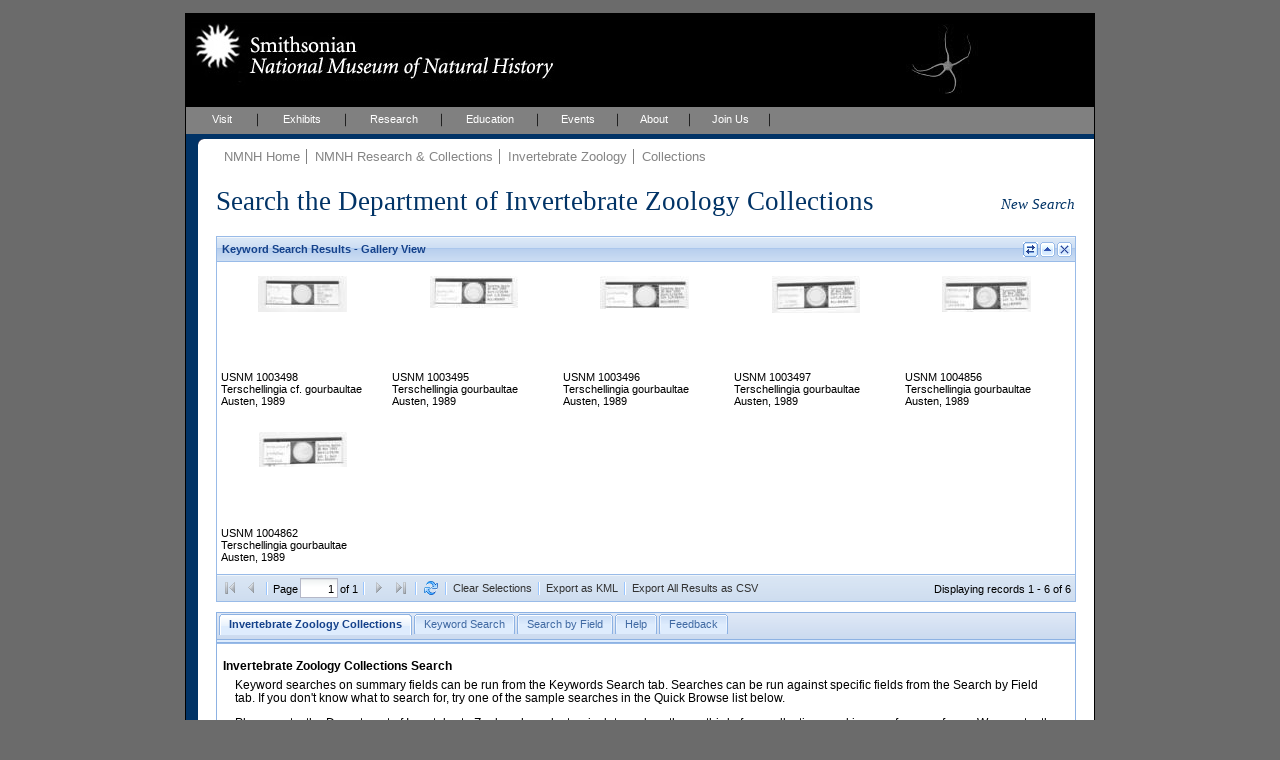

--- FILE ---
content_type: text/html; charset=UTF-8
request_url: https://collections.nmnh.si.edu/search/iz/?qn=Terschellingia+gourbaultae
body_size: 25504
content:
<!DOCTYPE html PUBLIC "-//W3C//DTD XHTML 1.0 Strict//EN" "http://www.w3.org/TR/xhtml1/DTD/xhtml1-strict.dtd">
<html xmlns="http://www.w3.org/1999/xhtml">
<head>
<!--
	++ nmnh_base.dwt
	++ version 1.1 - 06 February 2007
	-->
<!-- saved from url=(0014)about:internet -->
<!-- IE Mark of the Web -->
<meta http-equiv="Content-Type" content="text/html; charset=utf-8" />
<!--
	++ nmnh_1_column.dwt
	++ version 0.2
	-->
<title>Invertebrate Zoology Collections Search</title>
<link href="/_css/default.css" rel="stylesheet" type="text/css" media="screen" />
<link href="/_css/layout_wider_new.css" rel="stylesheet" type="text/css" media="screen" />
<link href="/_css/layout_1_column_wider_new.css" rel="stylesheet" type="text/css" media="screen" />
<link href="/_css/print1and2col.css" rel="stylesheet" type="text/css" media="print" />
<link href="/_css/color/color_01.css" rel="stylesheet" type="text/css" media="screen" />
<style type="text/css" media="screen">
#wrap {
	background: white url(/_img/01_layoutOneColumn.gif) repeat-y;
}
</style>
<link href="/_css/custom.css" rel="stylesheet" type="text/css" media="screen" />
<!--[if lte IE 6]><link rel="stylesheet" type="text/css" href="/_css/ie6.css" media="screen" /><![endif]-->
<link href="/searchm/css/search.css" rel="stylesheet" type="text/css" media="screen" />
<meta name="Title" content="Invertebrate Zoology Collections Search" />
<meta name="Creator" content="" />
<meta name="Subject" content="" />
<meta name="Description" content="iThe NMNH Invertebrate Zoology Collections include over 1.3 million online specimen records." />
<meta name="Publisher" content="" />
<meta name="Contributor" content="" />
<meta name="Date" content="" />
<meta name="Type" content="" />
<meta name="Format" content="" />
<meta name="Identifier" content="" />
<meta name="Source" content="" />
<meta name="Language" content="" />
<meta name="Relation" content="" />
<meta name="Coverage" content="" />
<meta name="Rights" content="" />
<meta name="Keywords" content="" />
<!-- EXTJS -->
<link rel="stylesheet" type="text/css" href="/ext/resources/css/ext-all-notheme.css"/>
<link rel="stylesheet" type="text/css" href="/ext/resources/css/xtheme-blue.css"/>
<script type="text/javascript" src="/ext/adapter/ext/ext-base.js"></script>
<script type="text/javascript" src="/ext/ext-all.js"></script>
<script type="text/javascript" src="/searchm/js/common.js"></script>
<script type="text/javascript">Nmnh.formData = {};</script>
<script type="text/javascript" src="search-iz.js"></script>
<script type="text/javascript" src="/searchm/js/search.js"></script>
<!-- END EXTJS -->
<script type="text/javascript">
if (top.frames.length!=0){top.location=self.document.location;}
</script>
</head>
<body>
<div id="wrap">
	<div id="mastHead">
		<h1 id="top"><a href="https://naturalhistory.si.edu/"><span>Smithsonian National Museum of Natural History</span></a></h1>
		<img id="ws-search-header-image" src="/search/images/ophiurolepis-gelida-87x70.jpg" title="Ophiurolepis gelida - Antarctic Ocean" alt="Header image"/>
		<!-- div id="searchForm"></div -->
	</div>
	<div id="globalNav">
		<ul>
			<li><a href="http://naturalhistory.si.edu/visit" title="Visit" id="menuVisit">Visit</a></li>
			<li><a href="http://naturalhistory.si.edu/exhibits" title="Exhibits" id="menuExhibits">Exhibits</a></li>
			<li><a href="http://naturalhistory.si.edu/research" title="Research" id="menuResearch">Research</a></li>
			<li><a href="http://naturalhistory.si.edu/education" title="Education" id="menuEducation">Education</a></li>
			<li><a href="http://naturalhistory.si.edu/events" title="Events" id="menuEvents">Events</a></li>
			<li><a href="http://naturalhistory.si.edu/about" title="About" id="menuAbout">About</a></li>
			<li><a href="http://naturalhistory.si.edu/join-us" title="Join Us" id="menuJoin">Join Us</a></li>
		</ul>
	</div>
	<!-- globalNav -->
	<div id="mainContent">
		<div id="mainGutter">
			<!-- breadCrumb -->
			<div id="breadCrumb">
				<ul>
<li><a href="https://naturalhistory.si.edu/" title="NMNH Home">NMNH Home</a></li>
<li><a href="/search/" title="NMNH Research &amp; Collections">NMNH Research &amp; Collections</a></li>
<li><a href="http://invertebrates.si.edu/" title="Invertebrate Zoology">Invertebrate Zoology</a></li>
<li><a href="http://invertebrates.si.edu/collections.htm" title="Collections">Collections</a></li>
				</ul>
				<h1>
					Search the Department of Invertebrate Zoology Collections
					<span id="ws-new-search">
						<a href="#new-search">New Search</a>
					</span>
				</h1>
			</div>
			<!-- /breadCrumb -->
			<div id='ws-no-script'>
				<noscript>
				<p class="ws-no-script-warning">To use these Search Pages, you must enable JavaScript in your browser.</p>
				</noscript>
			</div>
			<div id="ws-clear-cache" class="x-hidden">
				<!-- p>Webpage updated - you may need to clear History (or Cache or Temporary Internet Files) and reload for proper results.</p -->
				<p>Maintenance on this system will make it temporarily unavailable for short periods of time between 8:00 and 10:00 AM EDT this Saturday, 06 June.</p>
			</div>
			<div id="mainArticle">
				<!-- search form and results go here... -->
				<div id="ws-gridpanel-div" class="ws-results-panel"></div>
				<div id="ws-gallery-view-div" class="ws-results-panel"></div>
				<div id="ws-sheet-view-div" class="ws-results-panel"></div>
				<div id="ws-ia-view-div" class="ws-results-panel"></div>
				<div id="ws-tabpanel-div"></div>
				<div id="ws-load-from-querystring" style="display:none">qn|Terschellingia gourbaultae</div>
				<div id="nmnh-policies">
					<a href="https://naturalhistory.si.edu/research/nmnh-collections/museum-collections-policies"
						target="_blank">Museum Collections Policies
					</a>
				</div>
				<div id="ws-service-notice">
					Search will be unavailable on Tuesday, 17 April, from 10 to 10:30 AM (EDT)
				</div>
			</div>
			<!-- /mainArticle -->
			<!-- mainFoot -->
			<!-- div id="mainFoot"></div -->
			<!-- /mainFoot -->
		</div>
		<!-- /mainGutter -->
	</div>
	<!-- /mainContent -->
	<div class="clear"></div>
</div>
<!-- /wrap -->
<div id="new-search"></div>
<div id="footer" style="width:568px">
	<ul>
        <li><a href="http://www.si.edu" title="Smithsonian Institution" class="firstlist">Smithsonian Institution</a></li>
        <li><a href="http://www.si.edu/termsofuse" title="Terms of Use">Terms of Use</a></li>
        <li><a href="http://www.si.edu/privacy" title="Privacy">Privacy Policy</a></li>
        <li><a href="http://naturalhistory.si.edu" title="Home">Home</a></li>
        <li><a href="http://naturalhistory.si.edu/about/press-office" title="Press">Press</a></li>
        <li><a href="http://naturalhistory.si.edu/contact-us" title="Contact Us">Contact Us</a></li>
        <li><a href="http://naturalhistory.si.edu/join-us/host-event-museum" title="Host an Event">Host an Event</a></li>
		<li><a href="https://support.si.edu/site/SPageServer?pagename=api_nmnh_onetime&s_src=web_nmnh_wrbtn_co" title="Donate">Donate</a></li>
	</ul>
</div>
<!-- /footer -->
<div class="x-hidden">
<div id="ws-content-intro-tab">
<p class="ws-intro-tab-header">
Invertebrate Zoology Collections Search
</p>
<p class="ws-intro-tab">
Keyword searches on summary fields can be run from the Keywords Search tab. Searches can be run against specific fields from the Search by Field tab. If you don't know what to search for, try one of the sample searches in the Quick Browse list below.
</p>
<p class="ws-intro-tab">
Please note: the Department of Invertebrate Zoology has electronic data on less than a third of our collections and images for even fewer. We constantly add new data and correct records. If you see an error please use Feedback to let us know.
</p>
	<p class="ws-intro-tab-header">Help</p>
	<p class="ws-intro-tab">See the Help tab to learn more about searching and then exploring your returned results (sorting, exporting, etc.).</p>
<p class="ws-intro-tab-header">Quick Browse Searches</p>
<table class="ws-quick-browse-search"><tr>
	<td class="ws-qbs-image"><a href="/search/iz/?v=g0" title="Selected Photographs of Specimens"><img src="/search/images/Hepatus_epheliticus_thumb.jpg" alt="Quick Browse image"/></a></td>
	<td class="ws-qbs-title">Selected Photographs of Specimens</td>
	<td id="ws-qbs-qs-0" class="ws-qbs-qs">6435 32845 32979 56841 74542 107232 143760 200582 204320 284689 284945 284995 285620 285653 285690 285809 287113 287253 287283 288815 288850 337784 342702 348544 355728 365849 366096 366525 367062 367572 368091 368393 368557 369409 369812 369969 378595 393987 410138 469393 483562 508781 523524 523548 531367 531493 531776 540162 543329 543649 550510 552219 553018 553346 553976 557554 561858 568545 568703 569823 569859 570007 570135 570655 571295 571655 572007 572212 572638 572978 573154 573636 575181 647548 737692 779519 779559 779586 782187 782293 782785 783225 783539 783704 783754 784740 788372 796028 796800 797332 808781 817071 818515 879451 888922</td>
	<td class="ws-qbs-image"><a href="/search/iz/?v=g1" title="Gulf of Mexico Invertebrates"><img src="/search/images/shrimp-thumb.jpg" alt="Quick Browse image"/></a></td>
	<td class="ws-qbs-title">Gulf of Mexico Invertebrates</td>
	<td id="ws-qbs-qs-1" class="ws-qbs-qs">142511 142798 142845 143093 143094 143096 143121 143760 166636 189430 189431 189436 214413 214519 215041 216734 216823 218218 218305 218353 218486 218491 218593 251772 329872 340443 340487 340488 340520 340532 341119 341149 341194 341196 347447 347459 348450 348544 348556 349104 349130 349269 349288 349289 349299 349380 349417 349436 349524 351952 358667 478051 478158 489906 489909 501446 501451 501516 502231 502232 502376 502427 502481 508762 508781 508860 508885 508888 508931 508936 509010 520349 520886 521031 521321 707052 786328 786918 786920 787115 787294 796851 796852 796855 796866 797248 797555 797569 797578 800282 864171</td>
	<td class="ws-qbs-image"><a href="/search/iz/?v=g2" title="Selected NSF Polar Programs Collections Images"><img src="/search/images/Serolis_cornuta_thumb.jpg" alt="Quick Browse image"/></a></td>
	<td class="ws-qbs-title">Selected NSF Polar Programs Collections Images</td>
	<td id="ws-qbs-qs-2" class="ws-qbs-qs">6405 26260 32840 32914 32945 33011 53012 88333 200581 200847 200851 200853 284914 285618 285657 285688 285698 285805 287185 287262 287279 288261 288819 288826 288829 288846 289555 341505 365988 366367 366720 366744 368232 368396 368714 369372 369409 369894 522899 531431 531517 531577 531619 531664 539980 540211 540613 543321 550497 550503 552218 552219 552420 553018 553041 553540 555329 555333 569817 569848 570044 570064 570655 571407 572312 573058 573096 573122 574910 647544 737258 737280 737691 737694 779592 779632 782074 782187 782206 782212 782288 782291 782760 783354 783564 789685 790490 796026 796043 796049 796888 797979 817058 817068 817076 818465 818471 879449 885173 885480</td>
	<td class="ws-qbs-image"><a href="/search/iz/?v=g3" title="Gulf of Mexico Bottom Photos"><img src="/search/images/mms_bottom-thumb.jpg" alt="Quick Browse image"/></a></td>
	<td class="ws-qbs-title">Gulf of Mexico Bottom Photos</td>
	<td id="ws-qbs-qs-3" class="ws-qbs-qs">790448 790449 790450 790451 790452 791324 791325 791326 791327 791328 791329 791629 791631 791632 791633 791634 791643 791644 791646 791647 791648 791649 791650 791651 791652 791653 791655 791656 791657 791658 791659 791660 791661 791662 791663 791664 791665 791666 791667 791668 791669 791670 791671 791672 791673 791674 791675 791676 791677 791678 791679 791680 791681 791710 791711 791712 791713 791714 791715 791716 791717 791718 791719 791720 791721 791722 791723 791724 791735 791736 791737 791738 791739 791740 791742 791743 791744 791745 791746 791747 791748 791749 791750 791751 791752 791753 791754 791755 791756 791757 791758 791759 791760 791761 791762 791763 791764 791765 791766 791767 791768 791769 791770 791771 791775 791776 791777 791778 791779 791780 791781 791782 791783 791784 791785 791786 791787 791788 791789 791790 791794 791795 791797 791798 791800 791801 791802 791803 791804 791805 791806 791807 791808 791809 791810 791811 791812 791813 791815 791816 791817 791820 791824 791826 791827 791828 791829 791830 791831 791832 791833 791834 791835 791836 791837 791838 791839 791840 791841 791842 791843 791844 791845 791846 791847 791848 791849 791850 791851 791852 791853 791854 791855 791856 791857 791858 791859 791860 791861 791862 791863 791864 791865 791866 791867 791868 791869 791870 791872 791873 791874 791875 791883 791884 791885 791889 791891 791892 791893 791894 791895 791896 791905 791906 791907 791908 791909 791910 791911 791912 791913 791914 791915 791916 791917 791918 791919 791920 791921 791922 791923 791924 791925 791926 791927 791928 791929 791930 791931 791933 791934 791935 791936 791937 791938 791939 791940 791941 791942 791943 791944 791945 791946 791947 791948 791949 791950 791951 791952 791953 791954 791955 791956 791957 791958 791959 791960 791961 791966 791967 791968 791969 791970 791971 791972 791973 791974 791975 791976 791977 791978 791979 791980 791981 791982 791983 791984 791985 791986 791987 791988 791989 791990 791991 791992 791993 791994 791995 791996 791997 791998 791999 792000 792001 792002 792003 792004 792005 792006 792007 792008 792009 792010 792011 792012 792013 792014 792015 792016 792017 792018 792019 792020 792021 792022 792023 792024 792025 792026 792027 792028 792029 792030 792031 792032 792033 792034 792035 792036 792037 792038 792039 792040 792041 792042 792043 792044 792045 792046 792047 792048 792049 792050 792051 792052 792053 792054 792055 792056 792057 792058 792059 792060 792062 792063 792064 792065 792066 792067 792068 792069 792070 792071 792072 792073 792074 792075 792076 792077 792078 792079 792080 792081 792082 792083 792084 792085 792086 792087 792088 792089 792090 792091 792092 792093 792094 792095 792096 792097 792098 792099 792100 792101 792102 792103 792104 794801 794802 794803 794804 794805 794806 794807 794809 794815</td>
</tr></table>
</div>
<div id="ws-content-help-byfield-tab" class="ws-content-help"><p>
	Use the <b>By Field</b> search to find specimen data that match values in specific database fields.
	Enter a value or choose one from the dropdown lists. 
</p>
<ul>
	<li>
		Click the <i>Search</i> button to initiate a search. <i>Clear</i> resets all fields.
	</li>
	<li>
		Some lists are linked, so for example, choosing a <i>Country</i> narrows the choices for
		<i>Province/State/Territory</i>, and <i>District/County</i>. Dropdown choices also
		narrow as you type, for example, typing <b>plak</b> in the <i>Family</i> field might narrow the choice to <b>Plakinidae</b>.
	</li>
	<li>
		Check <i>Only Records with Images</i> if you want to restrict the search to records with multimedia content.
	</li>
	
	<li>
		You can force an exact search by surrounding your search text in double-quotes. Exact means exact,
		the search is case-sensitive and must match the value of the entire field. An exact search will also
		take much longer to complete.
	</li>
	<li>
		You will receive a warning when you enter invalid information in the text fields. For example,
		<i>Catalog Numbers</i> are composed strictly of letters and numbers; other characters raise a warning.
	</li>
	
</ul>
</div>
<div id="ws-content-help-keyword-tab" class="ws-content-help"><p>
	Enter your keywords separated by spaces and click <i>Search</i>. Records that match your search
	terms will be returned.
</p>
<ul>
	<li>
		You can join terms with OR to match any, e.g. <i>colombia OR panama</i>
	</li>
	<li>You can include the terms <i>image(s)</i> or <i>type(s)</i> to find records that have images or that are type specimens.</li>
	<li>
		To search for Catalog Numbers, replace spaces with dashes, e.g. instead of <i>ABC 12345</i>, use <i>ABC-12345</i>. Do not include any other terms.
	</li>
</ul>
	<p>Note that searching for common (vernacular) names may not yield the expected results. Associating common names with specimen records is a work in progress.</p>
<p>
	<b>Keyword search example:</b> <i>plakinidae canal zone holotype</i>
</p></div>
<div id="ws-content-help-results-tab" class="ws-content-help"><p>
	The results of your searches can be displayed in <i>Grid</i> (a sortable, customizable table)
	
	or <i>Gallery View</i> (best for reviewing images). Use the Switch button
	<img src="../images/chview.png" alt="Change View"/> to cycle between these views.
</p>
<ul>
	<li>
		You can choose whether to display 5, 10, 20, 50, or 100 records at a time.
	</li>
</ul>


<p>
	In <i>Grid View</i>:
</p>
<ul>
	<li>
		You can choose the columns to display from any column's dropdown menu (mouse into
		a column header and click the dropdown icon). Under <i>Columns</i>, click the name
		to display or hide the field (you do not need to click the checkbox specifically).
	</li>
	<li>
		You can drag a column header to change its order of appearance in the grid.
	</li>
	<li>
		You can also drag the edge of a column to make it wider or narrower.
	</li>
	<li>
		Click in the <i>expansion</i>
		(<img src="../images/results_expansion_button.png" height="11" width="11" alt="Expansion button"/>)
		column to view the full record.
	</li>
</ul>
<p>
	In <i>Gallery View</i>:
</p>
<ul>
	<li>
		Click the image to view the full record.
	</li>
</ul>
<p>
	See <i>Exporting Results</i> for information on downloading results to, for example,
	Excel or Google Earth.
</p></div>
<div id="ws-content-help-record-tab" class="ws-content-help"><p>
	Open the full collection record by clicking the expansion button
	(<img src="../images/results_expansion_button.png" height="11" width="11" alt="Expansion button"/>)
	in <i>Grid View</i>,
	
	or anywhere within the image frame in <i>Gallery View</i>. Inverse expansion buttons
	(<img src="../images/results_expansion_button-rev.png" height="11" width="11" alt="Collapse button"/>)
	indicate records with <b>multimedia</b> (typically, images).
</p>
<ul>
	<li>
		In the Record window, metadata for the multimedia content is available when you mouseover the thumbnail.
	</li>
	<li>
		Clicking the thumbnail opens the content in your browser or other appropriate application.
	</li>
	<li>
		Record windows may be resized or moved within the browser window.
	</li>
	<li>
		You may have up to ten Record windows open at any one time.
	</li>
</ul></div>
<div id="ws-content-help-sort-tab" class="ws-content-help"><p>
	Sort results in <i>Grid View</i> by clicking the column header (or by choosing Sort from
	the column's dropdown menu).
</p>
<ul>
	<li>
		<b>Sort on multiple columns</b> by consecutively sorting columns in reverse order.
		For example, to view results sorted by Country and Province/State, first sort by
		Province/State and then sort again by Country.
	</li>
	<li>
		For any column you can choose to sort in Ascending or Descending order.
	</li>
</ul></div>
<div id="ws-content-help-export-tab" class="ws-content-help"><p>
	Export all or selected results by clicking the <i>Export Results as CSV</i> button in the
	bottom toolbar in <i>Grid</i>
	
	or <i>Gallery View</i>.</p>
<ul>
	<li>
		Select individual records for Export by checking the export selection box
		(along the left edge of the <i>Grid View</i> grid).
	</li>
	<li>
		Clear all selections with the <i>Clear Selections</i> button in the bottom toolbar.
	</li>
	<li>
		Results are exported as comma-separated-values, one record per line, which can be saved
		to disk or opened directly with applications such as Microsoft Excel.
	</li>
</ul>
<p>You can also export all or selected results to a KML file for viewing with Google Earth or other KML viewers, by clicking the <i>Export as KML button.</i> This button is grayed when all or selected results lack latitude/longitude values.</p></div>
<div id="ws-content-help-tips-tab" class="ws-content-help"><p>
	Here are a few search tips:
</p>
<ul>
	<li>
		Query results are limited to 4000 records. Avoid very general queries that
		return very large numbers of records, e.g. searching for <i>annelida</i>.
	</li>
	<li>
		You can choose which columns to display in the Grid View of your search results.
		Move your pointer to any column header and click on the dropdown arrow. Scroll
		to <i>Columns</i> and then check or uncheck column names to show or hide those
		columns in the grid.
	</li>
	
</ul></div>
<div id="ws-content-help-howto-tab" class="ws-content-help"><p>
	<b>To create a link to specific records at NMNH</b> provide a querystring for:
</p>
<p style="text-align:center">
	https://collections.nmnh.si.edu/search/<i>iz/?<b>QUERYSTRING</b></i>
</p>
<p>
	where QUERYSTRING is (use a plus-sign to separate case-insensitive terms):
</p>
<ul>
	<li>
		One or more CATALOG NUMBERS, e.g.
		<ul>
			<li>
				<i>iz/?<b>nb=121101+42452-a</b></i>
			</li>
			<li>
				<i>iz/?<b>nb=e-4090</b></i>
			</li>
		</ul>
	</li>
	<li>
		The NAME of a specimen, e.g.:
		<ul>
			<li>
				<i>iz/?<b>qn=notomastus</b></i>
			</li>
			<li>
				<i>iz/?<b>qn=cinachyra+antarctica</b></i>
			</li>
		</ul>
	</li>
	<li>
		The NAME of a TYPE specimen, e.g.:
		<ul>
			<li>
				<i>iz/?<b>qt=polymita+sulphurosa+albida</b></i>
			</li>
			<li>
				<i>iz/?<b>qt=xarifia</b></i>
			</li>
		</ul>
	</li>
	<li>
		One or more STATION NUMBERS (replace punctuation with an underscore), e.g.:
		<ul>
			<li>
				<i>iz/?<b>sn=41_7</b></i> (for Station Number: 41 + 7)
			</li>
			<li>
				<i>iz/?<b>sn=3_2650_3+alvin+utm_vp60</b></i> (for: 3-2650-3, or ALVIN, or UTM: VP60)
			</li>
			<li>
				<i>iz/?<b>sn=haul_bb_199_149_3d+</b></i> (for: HAUL BB 199-149-3D)
			</li>
		</ul>
	</li>
	<li>
		One or more FIELD NUMBERS (replace punctuation with an underscore), e.g.:
		<ul>
			<li>
				<i>iz/?<b>fb=usarp_is_575_66_sosc</b></i> (for Field Number: USARP/IS/575/66/SOSC)
			</li>
			<li>
				<i>iz/?<b>fb=usfc_a2935+mms_stocs_4_ii_win76</b></i>
			</li>
		</ul>
	</li>
	<li>
		A GENERAL query, searching on any combination of: NAME (qn), FAMILY (fm), TYPE STATUS (ts),
		COLLECTOR (cr), COLLECTION (cn), EXPEDITION NAME (ex), STATION NUMBER (sn), FIELD NUMBER (fb),
		GENETIC SAMPLE (gs), or WITH IMAGES ONLY (io), e.g.:
		<ul>
			<li>
				<i>iz/?<b>q=qn+torre+bartsch+ts+holotype+cn+henderson+collection+cr+webb</b></i>
				<p>
					(<i>Holotypes</i> whose name includes terms <i>Torre</i> and <i>Bartsch</i>,
					were collected by <i>Webb</i>, and are part of the <i>Henderson Collection</i>)
				</p>
			</li>
		</ul>
		<ul>
			<li>
				<i>iz/?<b>q=sn+mms+io+1</b></i>
				<p>
					(<i>MMS</i> Station Numbers with images)
				</p>
			</li>
		</ul>
		<ul>
			<li>
				<i>iz/?<b>q=gs+1+fm+parastacidae</b></i>
				<p>
					(<i>Genetic Samples</i> from specimens in the family <i>Parastacidae</i>)
				</p>
			</li>
		</ul>
	</li>
	<li>
		To open the Collections Search to a specific search tab, e.g.
		<ul>
			<li>
				<i>iz/?<b>ti=1</b></i> (Keywords Search)
			</li>
		</ul>
		Tabs are numbered left to right, beginning with zero.
	</li>
</ul>
<p>
	It is best to <b>use only letters, numbers, pluses (+), dashes (-), and commas in your querystrings</b>,
	and to avoid other characters.
</p></div>
<div id="ws-content-help-feedback-tab" class="ws-content-help"><p>
	Please use the Feedback page to report problems you find with the data, or with using
	these search pages.
</p></div></div>

<!-- BEGIN ALIEN CODE -->
<!-- Start NMNH Google Analytics code --->
<script type="text/javascript">
	var _gaq = _gaq || [];
		_gaq.push(['_setAccount', 'UA-966290-15']);
		_gaq.push(['_setDomainName', '.si.edu']);
		_gaq.push(['_trackPageview']);
	(function() {
		var ga = document.createElement('script'),
			s = document.getElementsByTagName('script')[0];
		ga.type = 'text/javascript';
		ga.async = true;
		ga.src = ('https:' == document.location.protocol ? 'https://ssl' : 'http://www') + '.google-analytics.com/ga.js';
		s.parentNode.insertBefore(ga, s);
	})();
</script>
<!-- End NMNH Google Analytics code --->
<!-- START OF SmartSource Data Collector TAG -->
<!-- Copyright (c) 1996-2013 Webtrends Inc. All rights reserved. -->
<!-- Version: 9.4.0 -->
<!-- Tag Builder Version: 4.1 -->
<!-- Created: 5/28/2013 9:00:17 PM -->
<script src="/_js/webtrends.js" type="text/javascript"></script>
<!-- ----------------------------------------------------------------------------------- -->
<!-- Warning: The two script blocks below must remain inline. Moving them to an external -->
<!-- JavaScript include file can cause serious problems with cross-domain tracking.		 -->
<!-- ----------------------------------------------------------------------------------- -->
<script type="text/javascript">
//<![CDATA[
	var _tag=new WebTrends();
	_tag.dcsGetId();
//]]>
</script>
<script type="text/javascript">
//<![CDATA[
	_tag.dcsCustom=function(){
		// Add custom parameters here.
		//_tag.DCSext.param_name=param_value;
	}
	_tag.dcsCollect();
//]]>
</script>
<noscript>
<div><img alt="DCSIMG" id="DCSIMG" width="1" height="1" src="//logs1.smithsonian.museum/dcszvihsfbdzpxrphz3j9nh4p_3d7y/njs.gif?dcsuri=/nojavascript&amp;WT.js=No&amp;WT.tv=9.4.0&amp;dcssip=collections.nmnh.si.edu"/></div>
</noscript>
<!-- END OF SmartSource Data Collector TAG -->
<!-- END ALIEN CODE -->
</body>
</html>


--- FILE ---
content_type: application/javascript
request_url: https://collections.nmnh.si.edu/search/iz/search-iz.js
body_size: 27983
content:
Nmnh.searchEnvironment="iz";Nmnh.searchEnvironment2="iz";Nmnh.kmlDisabled=false;Nmnh.eolEnabled=false;Nmnh.mediaRights="Smithsonian Institution Department of Invertebrate Zoology";Nmnh.storeItemMappings={catnc:"catnb.catnc",catnv:"caton.catnv",colvf:"coldv.colvf",comnm:"comcn.ccnnn.comnm",idedi:"idefa.idedi",ideib:"idefa.ideib",ideqn:"idefa.ideqn"};Nmnh.catalogNumberRegex={byfield:/^([a-z]{0,2})\W*(\d{1,8})\W*(.{0,5})$/i,keyword:/([a-z]{0,2})\W*(\d{1,8})\W*(.{0,5})/i,querystring:/([a-z]{0,2})\W*(\d{1,8})\W*(.{0,5})/i};Nmnh.querystringHandler.fieldSubstitutions={cn:"catcn",co:"biopr",cr:"biopr",ex:"bioex",fb:"darfb",fm:"darfm",gs:"isgss",io:"issoi",qn:"ideqn",qt:"ideqn",sn:"biosn",ts:"darts",ty:"istyp",catcn:"catcn",darco:"biopr"};Nmnh.viewsManager.initialize=function(){this.add([{id:Nmnh.VT_GRID,name:"Grid",panel:Nmnh.gridView,qtip:"GALLERY",refreshOnToggle:true},{id:Nmnh.VT_GALLERY,name:"Gallery",panel:Nmnh.galleryView,qtip:"GRID"}],[{currentPanelType:0,currentViewType:0,panelTypes:[{name:"By Field",qtsHandled:[Nmnh.QT_BY_FIELD],vtIndexes:[0,1]},{name:"Keyword",qtsHandled:[Nmnh.QT_KEYWORD],vtIndexes:[0,1]}],store:Nmnh.resultsStore},{currentPanelType:0,currentViewType:0,panelTypes:[{name:"Quick Browse",qtsHandled:[Nmnh.QT_QUICK_BROWSE],vtIndexes:[0,1]}],store:Nmnh.resultsStore}],[{panelIds:["ws-results-grid","ws-gallery-view-panel"],store:Nmnh.resultsStore}])};Nmnh.izCatalogFields=["_id","qtype","mmhtml","acqln","biobs","biocm","biocn","bioex","biomd","biooc","biopl","biopn","biorb","biosg","biosn","biotw","biovn","catms","caton","catot","cittc","comcn","darcl","darct","darcy","darfb","darfm","dargn","darhg","darht","daric","dariu","darln","darlt","darnt","daror","darph","darsn","darsp","darst","darts","darvd","flags","gsbld","gsbri","gsdpl","gsemb","gsfin","gsgbb","gsprs","gsstl","gstyp","gstys","gsvid","gsvlc","gsvnm","gsvty","ideon","mulmm","zooaf","zooga","zoopp","zooss","vtree",{convert:function(c,a){var b=a.admdm||{},d=b.sec||false,e;if(d){e=new Date(d*1000);return e.format("d M Y H:i:s")}else{return""}},name:"admdm"},{mapping:function(e){var c=/^([0-9a-z]{8})([0-9a-z]{4})([0-9a-z]{4})([0-9a-z]{4})([0-9a-z]{12})$/,b=e.admuu.toLowerCase(),d=c.exec(b)||[],a=(d.length===6?"http://n2t.net/ark:/65665/3"+d.slice(1).join("-"):"");return a},name:"ezid"},{mapping:function(b){var a=b.biopr||[];return a.join("; ")},name:"biopr"},{mapping:function(b){var a=b.catcn||[];return a.join("; ")},name:"catcn"},{mapping:function(b){var a=b.catnb||{};return a.catnc||""},name:"catnc"},{convert:function(c,a){var b=a.catcm||"";if(b){c+=" "+b}return c},name:"catsc"},{mapping:function(c){var b=c.cittc,a=[];Ext.each(b,function(d){var e=d.citbc||[];Ext.each(e,function(f){var g=f.citbb||"";if(g&&a.indexOf(g)===-1){a.push(g)}})});return a.join("<br/>")},name:"citbb"},{mapping:function(a){var b=a.idefa;return b&&b.clacn||""},name:"clacn"},{mapping:function(b){var a=b.coldv;return a&&a.colvd||""},name:"colvd"},{mapping:function(c){var b=c.coldv,a=b&&b.colvf&&b.colvf.toString()||false;return(a?a.substr(0,4)+"-"+a.substr(4,2)+"-"+a.substr(6):"")},name:"colvf"},{mapping:function(d){var c=d.coldv||{},b=c.colvd||"",a=c.colvr||"";if(b&&a){return b+" ("+a+")"}else{if(b){return b}else{if(a){return a}else{return""}}}},name:"colvr"},{convert:function(b,a){const c=Nmnh.extractCommonNames({comcn:a.comcn,returnItemType:"string"});return(c?c.join("; "):"")},name:"comnm"},{mapping:function(b){var a=b.dardp;return a&&a.dardm||""},name:"dardm"},{mapping:function(d){var c=d.gsgbb||[];var a=c.filter(function(e){return(typeof e.gsgbn!=="undefined")});var b=a.map(function(e){return e.gsgbn});return b},name:"gsgbn"},{mapping:function(c){var a=c.gsprs||[];var b=[];Ext.each(a,function(d){b.push(d.gsprm)});return(b.length?b:false)},name:"gsprm"},{mapping:function(a){var b=a.idefa;return b&&b.idedi||""},name:"idedi"},{mapping:function(a){var b=a.idefa;return b&&b.idefn||""},name:"idefn"},{mapping:function(a){var b=a.idefa;return b&&b.ideib||""},name:"ideib"},{mapping:function(a){var b=a.idefa;return b&&b.ideqn||""},name:"ideqn"},{mapping:function(c){var a=c.mulmm||[],b=0;Ext.each(a,function(e,d){if(e.mulmt==="image"){b=e.mulid;if(e.detrt==="Specimen/Object"){return false}}return true});return b},name:"img01"},{mapping:function(a){return(a.flags&Nmnh.FLAG_ISSOI)>0},name:"issoi"},{convert:function(c,b){var a=b.mulmm||[];return Nmnh.imageDataMapper.assembleLinkData(a)},name:"mmlnkMap"},{mapping:function(b){var a=b.vouty||[];return a.join("; ")},name:"vouty"}];Nmnh.resultsStore=new Ext.data.JsonStore({autoDestroy:true,baseParams:{cart:false,dir:"ASC",sort:"idefa.ideqn"},fields:Nmnh.izCatalogFields,idProperty:"_id",listeners:{beforeload:function(a,b){var d=b.params||{},c=Nmnh.mapStoreItemNames(d.sort);b.params.sort=c;return true}},proxy:Nmnh.httpProxy,remoteSort:true,root:"records",storeId:"ws-results-store",totalProperty:"totalRecords",totalRecords:"totalRecords"});Nmnh.voucherStore=new Ext.data.JsonStore({autoDestroy:true,fields:Nmnh.izCatalogFields,idProperty:"_id",proxy:Nmnh.httpProxy,remoteSort:false,root:"record",storeId:"ws-voucher-store",totalProperty:"recordCount",totalRecords:"recordCount"});Nmnh.introPanel.title="Invertebrate Zoology Collections";Nmnh.byfieldFormPanel=new Ext.Panel({border:true,collapsible:true,frame:true,id:"ws-field-search-panel",items:[{border:false,buttonAlign:"center",fbar:new Nmnh.FormButtonManager({nmnhFormId:"ws-field-search-fp",nmnhFormPrefix:"fp2",nmnhFormType:Nmnh.QT_BY_FIELD,nmnhProcessingOptions:{biosn:{name:"u-biosn"},catnc:{name:"u-catnc",regex:Nmnh.catalogNumberRegex.byfield},isgss:{callback:function(b,a){if(b){switch(b){case"Exclude":return 0;case"Only":return"1";default:return""}}else{return""}},name:"f-isgss"},usnpc:{injectTerms:["usnpc"],name:"u-usnpc"},zooaf:{injectTerms:["host"],name:"s-zooaf"}}}),id:"ws-field-search-fp",items:{border:true,activeTab:0,defaults:{autoHeight:true,bodyStyle:"padding: 10px"},frame:true,id:"ws-by-field-tp",items:[{defaults:{emptyText:"",minChars:1,mode:"local",selectOnFocus:true,triggerAction:"all",typeAhead:true,width:360},defaultType:"textfield",id:"ws-by-field-tp-iden",items:[{fieldLabel:"Catalog Number - USNM",id:"fp2-catnc",name:"u-catnc",regex:/^(?:[a-z]{0,2}[ -]?\d{1,8})?[ -]?\w{0,10}$/i,regexText:"Expecting a USNM Catalog Number, e.g. 44160 or E-18438"},new Ext.form.ComboBox({displayField:"value",fieldLabel:"Phylum",forceSelection:false,id:"fp2-darph",name:"s-darph",store:new Ext.data.ArrayStore({data:[],fields:["id","value"],idIndex:0}),valueField:"value"}),new Ext.form.ComboBox({displayField:"value",fieldLabel:"Class",forceSelection:false,id:"fp2-darcl",name:"s-darcl",store:new Ext.data.ArrayStore({data:[],fields:["id","value"],idIndex:0}),valueField:"value"}),new Ext.form.ComboBox({displayField:"value",fieldLabel:"Order",forceSelection:false,id:"fp2-daror",name:"s-daror",store:new Ext.data.ArrayStore({data:[],fields:["id","value"],idIndex:0}),valueField:"value"}),new Ext.form.ComboBox({displayField:"value",fieldLabel:"Family",forceSelection:false,id:"fp2-darfm",name:"s-darfm",store:new Ext.data.ArrayStore({data:[],fields:["id","value"],idIndex:0}),valueField:"value"}),{fieldLabel:"Scientific Name",id:"fp2-ideqn",name:"s-ideqn|ideoq",regex:/^[\w][\w \.-]*$/i,regexText:"Expecting a scientific name, e.g. 1890 dall permagna agassizii pleurotomella"},{fieldLabel:"Common Name",id:"fp2-comnm",name:"s-comnm",regex:/^[a-z][a-z- \.]*$/i,regexText:"Expecting a name, e.g. Leeches"},new Ext.form.ComboBox({displayField:"value",fieldLabel:"Type Status",forceSelection:false,id:"fp2-darts",name:"s-darts",store:new Ext.data.ArrayStore({data:[],fields:["id","value"],idIndex:0}),valueField:"value"}),{fieldLabel:"Identified By",id:"fp2-ideib",name:"s-ideib",regex:/^[a-z][a-z- \.]*$/i,regexText:"Expecting a name, e.g. J.P. Moore"},new Ext.form.ComboBox({displayField:"value",fieldLabel:"Genetic Samples",forceSelection:true,id:"fp2-isgss",name:"f-isgss",store:new Ext.data.ArrayStore({data:[[1,"Exclude"],[2,"Include"],[3,"Only"]],fields:["id","value"],idIndex:0}),value:"Include",valueField:"id"}),new Ext.Container({autoEl:"div",defaults:{autoEl:"div",layout:"form",style:{padding:"0 5px 0 0"},xtype:"container"},fieldLabel:"Only Records With",items:[{labelWidth:46,items:{fieldLabel:"Images",handler:Nmnh.checkboxValueHandler,id:"fp2-issoi",name:"f-issoi",xtype:"checkbox"}},{labelWidth:96,items:{fieldLabel:"Type Specimens",handler:Nmnh.checkboxValueHandler,id:"fp2-istyp",name:"f-istyp",xtype:"checkbox"}}],layout:"column"})],layout:"form",title:"Identification"},{defaults:{emptyText:"",minChars:1,mode:"local",selectOnFocus:true,triggerAction:"all",typeAhead:true,width:360},defaultType:"textfield",items:[new Ext.form.ComboBox({displayField:"value",fieldLabel:"Collection Name",forceSelection:false,id:"fp2-catcn",name:"s-catcn",store:new Ext.data.ArrayStore({data:[],fields:["id","value"],idIndex:0}),valueField:"value"}),{fieldLabel:"Collector",id:"fp2-biopr",name:"s-biopr",regex:/^[a-z -,&\.]*$/i,regexText:"Expecting a name, e.g. Higgins"},new Ext.Container({autoEl:"div",defaults:{autoEl:"div",columnWidth:0.4,labelWidth:32,layout:"form",style:{padding:"0 5px 0 0"},xtype:"container"},fieldLabel:"Date Collected",items:[{items:{fieldLabel:"From",format:"Y-m-d",id:"fp2-colvf",name:"d-colvf-gte",width:100,xtype:"datefield"}},{items:{fieldLabel:"To",format:"Y-m-d",id:"fp2-colvt",name:"d-colvt-lte",width:100,xtype:"datefield"}}],layout:"column"}),new Ext.form.ComboBox({displayField:"value",fieldLabel:"Collection Method",forceSelection:false,id:"fp2-biocm",name:"s-biocm",store:new Ext.data.ArrayStore({data:[],fields:["id","value"],idIndex:0}),valueField:"value"}),new Ext.form.ComboBox({displayField:"value",fieldLabel:"Expedition Name",forceSelection:false,id:"fp2-bioex",name:"s-bioex",store:new Ext.data.ArrayStore({data:[],fields:["id","value"],idIndex:0}),valueField:"value"}),new Ext.form.ComboBox({displayField:"value",fieldLabel:"Vessel Name",forceSelection:false,id:"fp2-biovn",name:"s-biovn",store:new Ext.data.ArrayStore({data:[],fields:["id","value"],idIndex:0}),valueField:"value"}),{fieldLabel:"Site/Station Number",id:"fp2-biosn",name:"u-biosn",regex:/^[\w\. -]*$/i,regexText:"Expecting a number, e.g. 106-326"},{fieldLabel:"Cruise Number",id:"fp2-biocn",name:"u-biocn",regex:/^[\d\w\. -]*$/i,regexText:"Expecting a cruise number, e.g. LU-103"},new Ext.form.ComboBox({displayField:"value",fieldLabel:"Geologic Age",forceSelection:false,id:"fp2-zooga",name:"s-zooga",store:new Ext.data.ArrayStore({data:[],fields:["id","value"],idIndex:0}),valueField:"value"})],layout:"form",title:"Collection"},{defaults:{emptyText:"",minChars:1,mode:"local",selectOnFocus:true,triggerAction:"all",typeAhead:true,width:360},defaultType:"textfield",items:[new Ext.form.ComboBox({displayField:"value",fieldLabel:"Ocean",forceSelection:false,id:"fp2-biooc",name:"s-biooc",store:new Ext.data.ArrayStore({data:[],fields:["id","value"],idIndex:0}),valueField:"value"}),new Ext.form.ComboBox({displayField:"value",fieldLabel:"Sea/Gulf",forceSelection:false,id:"fp2-biosg",name:"s-biosg",store:new Ext.data.ArrayStore({data:[],fields:["id","value"],idIndex:0}),valueField:"value"}),new Ext.form.ComboBox({displayField:"value",fieldLabel:"Bay/Sound",forceSelection:false,id:"fp2-biobs",name:"s-biobs",store:new Ext.data.ArrayStore({data:[],fields:["id","value"],idIndex:0}),valueField:"value"}),new Ext.form.ComboBox({displayField:"value",fieldLabel:"Country",forceSelection:false,id:"fp2-darct",name:"s-darct",store:new Ext.data.ArrayStore({data:[],fields:["id","value"],idIndex:0}),valueField:"value"}),new Ext.form.ComboBox({displayField:"value",fieldLabel:"Province/State",forceSelection:false,id:"fp2-darst",name:"s-darst",store:new Ext.data.ArrayStore({data:[],fields:["id","value"],idIndex:0}),valueField:"value"}),new Ext.form.ComboBox({displayField:"value",fieldLabel:"District/County",forceSelection:false,id:"fp2-darcy",name:"s-darcy",store:new Ext.data.ArrayStore({data:[],fields:["id","value"],idIndex:0}),valueField:"value"}),new Ext.form.ComboBox({displayField:"value",fieldLabel:"City/Town",forceSelection:false,id:"fp2-biotw",name:"s-biotw",store:new Ext.data.ArrayStore({data:[],fields:["id","value"],idIndex:0}),valueField:"value"}),new Ext.form.ComboBox({displayField:"value",fieldLabel:"River Basin",forceSelection:false,id:"fp2-biorb",name:"s-biorb",store:new Ext.data.ArrayStore({data:[],fields:["id","value"],idIndex:0}),valueField:"value"}),{fieldLabel:"Precise Locality",id:"fp2-biopl",name:"s-biopl"},new Ext.Container({autoEl:"div",defaults:{autoEl:"div",columnWidth:0.4,labelWidth:32,layout:"form",style:{padding:"0 5px 0 0"},xtype:"container"},fieldLabel:"Depth (m)",items:[{items:{fieldLabel:"From",id:"fp2-dard1",name:"r-dard1-gte",regex:/^\d{1,5}$/,regexText:"Expecting a 1- to 5-digit depth, e.g. 10",width:54,xtype:"textfield"}},{items:{fieldLabel:"To",id:"fp2-dard2",name:"r-dard2-lte",regex:/^\d{1,5}$/,regexText:"Expecting a 1- to 5-digit depth, e.g. 100",width:54,xtype:"textfield"}}],layout:"column"})],layout:"form",title:"Location"},{defaults:{emptyText:"",minChars:1,mode:"local",selectOnFocus:true,triggerAction:"all",typeAhead:true,width:360},defaultType:"textfield",items:[new Ext.form.ComboBox({displayField:"value",fieldLabel:"Preparation",forceSelection:false,id:"fp2-zoopr",name:"s-zoopr",store:new Ext.data.ArrayStore({data:[],fields:["id","value"],idIndex:0}),valueField:"value"}),new Ext.form.ComboBox({displayField:"value",fieldLabel:"Sex",forceSelection:false,id:"fp2-zoosx",name:"s-zoosx",store:new Ext.data.ArrayStore({data:[],fields:["id","value"],idIndex:0}),valueField:"value"}),new Ext.form.ComboBox({displayField:"value",fieldLabel:"Stage",forceSelection:false,id:"fp2-zoost",name:"u-zoost",store:new Ext.data.ArrayStore({data:[],fields:["id","value"],idIndex:0}),valueField:"value"})],layout:"form",title:"Preparation"},{defaults:{emptyText:"",minChars:1,mode:"local",selectOnFocus:true,triggerAction:"all",typeAhead:true,width:360},defaultType:"textfield",items:[{fieldLabel:"GenBank Number",id:"fp2-gsgbn",name:"c-gsgbn"},{fieldLabel:"Primary Collector #",id:"fp2-biopn",name:"u-biopn",regex:/^[ _\w\S]*$/,regexText:"Expecting a number, e.g. R-122"},{fieldLabel:"Biorepository Number",id:"fp2-gsbri",name:"c-gsbri",regex:/^\w{7}$/,regexText:"Expecting a Biorepository Number like, AD1FU82 or AF7FQ76"},{fieldLabel:"BOLD Number",id:"fp2-gsbld",name:"c-gsbld",regex:/^\w{2,12}(-\d{1,2})?$/,regexText:"Expecting a BOLD number like, BAHA177-08 or TOBA406-09"},{fieldLabel:"Other Numbers",id:"fp2-catnv",name:"u-catnv"}],layout:"form",title:"GenBank & Other Numbers"},{defaults:{emptyText:"",minChars:1,mode:"local",selectOnFocus:true,triggerAction:"all",typeAhead:true,width:360},defaultType:"textfield",items:[{cls:"x-form-item x-form-item-label",height:30,html:"Search for specimens in the <b>US National Parasite Collection</b> matching...",width:500,xtype:"container"},{fieldLabel:"Legacy USNPC #",id:"fp2-usnpc",name:"u-usnpc",regex:/^\d*$/,regexText:"Expecting a number, e.g. 033335"},{fieldLabel:"Host",id:"fp2-zooaf",name:"s-zooaf",regex:/^[\w -]*$/,regexText:"Expecting a host name, e.g. canis or crab"}],layout:"form",title:"USNPC"}],listeners:{beforetabchange:function(b,d,c){var a=d.items.first();if(Ext.isFunction(a.focus)){a.focus(true,10)}}},xtype:"tabpanel"},keys:[{key:[10,13],fn:function(){var a=Ext.getCmp("fp2-btn-submit");a.focus();a.fireEvent("click",a)}}],labelWidth:155,width:560,xtype:"form"},{html:"",layout:"fit",style:{backgroundColor:function(){return Ext.isIE8()?"":"inherit"},textAlign:"center"},width:275,xtype:"container"}],layout:"hbox",title:"Search by Field"});Nmnh.byfieldFormPanel.on("render",function(c){var b=Nmnh.comboDataManager,d="fp2",a=[[{id:"fp2-darph"},{id:"fp2-darcl"},{id:"fp2-daror"},{id:"fp2-darfm"}],{id:"fp2-darts"},{id:"fp2-catcn"},{id:"fp2-biocm"},{id:"fp2-bioex"},{id:"fp2-biovn"},{id:"fp2-zooga"},[{id:"fp2-biooc"},{id:"fp2-biosg"}],{id:"fp2-biobs"},[{id:"fp2-darct"},{id:"fp2-darst"},{id:"fp2-darcy"},{id:"fp2-biotw"}],{id:"fp2-biorb"},{id:"fp2-zoopr"},{id:"fp2-zoosx"},{id:"fp2-zoost"}];b.register(a,d,false);b.resetAll(d)},Nmnh.comboDataManager);Nmnh.izRecordTemplate=new Ext.XTemplate('<div class="ws-details-data">','<p style="font-size:1.3em;font-weight:bold;padding-bottom:10px">{catot}</p>','<table class="ws-table">','<tpl if="catnc">',"<tr>","<th>Catalog Number:</th>","<td><tpl if=\"catms === 'NMNH'\">USNM </tpl>{catnc}</td>","</tr>","</tpl>",'<tpl if="gstys">',"<tr>","<th>Sample Type:</th>","<td><b>{gstys}</b></td>","</tr>","</tpl>",'<tpl if="gsprm">',"<tr>","<th>Preservation Method:</th>","<td>{[Nmnh.prepValues.preservationMethod(values)]}</td>","</tr>","</tpl>",'<tpl if="ideqn">',"<tr>","<th>Scientific Name:</th>","<td>{ideqn}</td>","</tr>","</tpl>",'<tpl if="ideib">',"<tr>","<th>Identified By:</th>","<td>{ideib}</td>","</tr>","</tpl>",'<tpl if="idedi">',"<tr>","<th>Date Identified:</th>","<td>{idedi}</td>","</tr>","</tpl>",'<tpl if="clacn">',"<tr>","<th>Accepted Name:</th>","<td>{clacn}</td>","</tr>","</tpl>",'<tpl if="ideon">',"<tr>",'<th colspan="2">Other Identifications:</th>',"</tr>","<tr>",'<td colspan="2">','<table class="ws-rt-table-inner">','<tpl for="ideon">',"<tr>","<td>{ideoq}</td>","</tr>","</tpl>","</table>","</td>","</tr>","</tpl>",'<tpl if="darts">',"<tr>","<th>Type Status:</th>","<td>{darts}</td>","</tr>","</tpl>",'<tpl if="citbb">',"<tr>","<th>Type Citations:</th>","<td>{citbb}</td>","</tr>","</tpl>",'<tpl if="vouty">',"<tr>","<th>Kind of Voucher:</th>","<td>{vouty}</td>","</tr>","</tpl>",'<tpl if="darht">',"<tr>","<th>Classification:</th>","<td>{darht}</td>","</tr>","</tpl>",'<tpl if="comnm">',"<tr>","<th>Common Name:</th>","<td>{comnm}</td>","</tr>","</tpl>",'<tpl if="catcn">',"<tr>","<th>Collection Name:</th>","<td>{catcn}</td>","</tr>","</tpl>","<tpl if=\"catsc && catot !== 'Genetic Sample'\">","<tr>","<th>Specimen Count:</th>","<td>{catsc}</td>","</tr>","</tpl>",'<tpl if="zooss">',"<tr>",'<th colspan="2">Sex and Stage (Count | Modifier | Sex | Stage):</th>',"</tr>","<tr>",'<td colspan="2">','<table class="ws-rt-table-inner">','<tpl for="zooss">',"<tr>","<td>{zoosc}</td><td>{zoosm}</td><td>{zoosx}</td><td>{zoost}</td>","</tr>","</tpl>","</table>","</td>","</tr>","</tpl>",'<tpl if="zoopp">',"<tr>","<th>Preparation Details:</th>","<td>",'<table class="ws-rt-table2-inner">',"<tr>","<th>Preparation</th><th>Remarks</th>","</tr>",'<tpl for="zoopp">',"<tr>","<td>{zoopr}</td><td>{zoorm}</td>","</tr>","</tpl>","</table>","</td>","</tr>","</tpl>",'<tpl if="biosn">',"<tr>","<th>Station Number:</th>","<td>{biosn}</td>","</tr>","</tpl>",'<tpl if="biopr">',"<tr>","<th>Collector(s):</th>","<td>{biopr}</td>","</tr>","</tpl>",'<tpl if="colvr">',"<tr>","<th>Date Collected:</th>","<td>{colvr}</td>","</tr>","</tpl>",'<tpl if="biocm">',"<tr>","<th>Collection Method:</th>","<td>{biocm}</td>","</tr>","</tpl>",'<tpl if="biooc">',"<tr>","<th>Ocean:</th>","<td>{biooc}</td>","</tr>","</tpl>",'<tpl if="biosg">',"<tr>","<th>Sea/Gulf:</th>","<td>{biosg}</td>","</tr>","</tpl>",'<tpl if="biobs">',"<tr>","<th>Bay/Sound:</th>","<td>{biobs}</td>","</tr>","</tpl>",'<tpl if="darct">',"<tr>","<th>Country:</th>","<td>{darct}</td>","</tr>","</tpl>",'<tpl if="darst">',"<tr>","<th>Province/State:</th>","<td>{darst}</td>","</tr>","</tpl>",'<tpl if="darcy">',"<tr>","<th>District/County:</th>","<td>{darcy}</td>","</tr>","</tpl>",'<tpl if="biotw">',"<tr>","<th>City/Town:</th>","<td>{biotw}</td>","</tr>","</tpl>",'<tpl if="biopl">',"<tr>","<th>Precise Locality:</th>","<td>{biopl}</td>","</tr>","</tpl>",'<tpl if="darlt">',"<tr>","<th>Centroid Latitude:</th>","<td>{darlt}</td>","</tr>","</tpl>",'<tpl if="darln">',"<tr>","<th>Centroid Longitude:</th>","<td>{darln}</td>","</tr>","</tpl>",'<tpl if="bioex">',"<tr>","<th>Expedition Name:</th>","<td>{bioex}</td>","</tr>","</tpl>",'<tpl if="biovn">',"<tr>","<th>Vessel:</th>","<td>{biovn}</td>","</tr>","</tpl>",'<tpl if="biocn">',"<tr>","<th>Cruise:</th>","<td>{biocn}</td>","</tr>","</tpl>",'<tpl if="biorb">',"<tr>","<th>River Basin:</th>","<td>{biorb}</td>","</tr>","</tpl>",'<tpl if="biomd">',"<tr>","<th>Microhabitat Description:</th>","<td>{biomd}</td>","</tr>","</tpl>",'<tpl if="dardm">',"<tr>","<th>Depth (m):</th>","<td>{dardm}</td>","</tr>","</tpl>",'<tpl if="darvd">',"<tr>","<th>Depth Notes:</th>","<td>{darvd}</td>","</tr>","</tpl>",'<tpl if="zooga">',"<tr>","<th>Geologic Age:</th>","<td>{zooga}</td>","</tr>","</tpl>",'<tpl if="darnt">',"<tr>","<th>Notes:</th>","<td>{darnt}</td>","</tr>","</tpl>",'<tpl if="darfb">',"<tr>","<th>Field Number(s):</th>","<td>{darfb}</td>","</tr>","</tpl>",'<tpl if="caton">',"<tr>",'<th colspan="2">Other Numbers (Type | Value):</th>',"</tr>","<tr>",'<td colspan="2">','<table class="ws-rt-table-inner">','<tpl for="caton">',"<tr>","<td>{catnt}</td><td>{catnv}</td>","</tr>","</tpl>","</table>","</td>","</tr>","</tpl>",'<tpl if="biopn">',"<tr>","<th>Primary Collector #:</th>","<td>{biopn}</td>","</tr>","</tpl>",'<tpl if="zooaf">',"<tr>","<th>Host:</th>","<td>{zooaf}</td>","</tr>","</tpl>",'<tpl if="acqln">',"<tr>","<th>Accession Number:</th>","<td>{acqln}</td>","</tr>","</tpl>",'<tpl if="admdm">',"<tr>","<th>Record Last Modified:</th>","<td>{admdm}</td>","</tr>","</tpl>",'<tpl if="ezid">',"<tr>","<th>EZID:</th>","<td>{ezid}</td>","</tr>","</tpl>",'<tr class="gs-results-separation"><td colspan="2">&nbsp;</td></tr>','<tpl if="gsbri">',"<tr>","<th>Biorepository Number:</th>","<td>{gsbri} ({[Nmnh.prepValues.ggbn(values, Nmnh.searchEnvironment2)]})</td>","</tr>","</tpl>",'<tpl if="gsgbn && gsgbn.length &gt; 0">',"<tr>","<th>GenBank Numbers:</th>","<td>{[Nmnh.prepValues.genBankNumber(values)]}</td>","</tr>","</tpl>",'<tpl if="gsbld">',"<tr>","<th>BOLD Number:</th>","<td>{gsbld}</td>","</tr>","</tpl>","<tpl if=\"gsvlc && gsvlc !== 'USNM'\">","<tr>","<th>Voucher Location (Number)</th>","<td>","{gsvlc}",'<tpl if="gsvnm">'," ({gsvnm})","</tpl>","</td>","</tr>","</tpl>",'<tpl if="gsemb">',"<tr>","<th>Embargo?</th>","<td>{gsemb}</td>","</tr>","</tpl>",'<tpl if="gsdpl">',"<tr>","<th>Depleted?</th>","<td>YES</td>","</tr>","</tpl>",'<tpl if="vtree">',"<tr>","<th>Sample Tree:</th>",'<td><div class="gs-vtree">{vtree}</div></td>',"</tr>","</tpl>","</table>","</div>",'<div id="ws-details-images-{_id}" class="ws-details-images">{mmhtml}</div>',{disableFormats:true});Nmnh.getRecordViewTemplateId=function(a){return 0};Nmnh.getRecordViewTitle=function(a){return a.idefn||a.darsn||""};Nmnh.recordViewTemplates=[Nmnh.izRecordTemplate];Nmnh.resolutionsWindowTemplate=new Ext.XTemplate("<div>",'<table class="ws-table-tip">','<tpl if="multt">',"<tr><th>Title:</th><td>{multt}</td></tr>","</tpl>",'<tpl if="mulds">',"<tr><th>Description:</th><td>{mulds}</td></tr>","</tpl>",'<tpl if="mulcr">',"<tr><th>Creator:</th><td>{mulcr}</td></tr>","</tpl>",'<tpl if="mulmt">',"<tr><th>Format:</th><td>{[this.makeFormatValue(values)]}</td></tr>","</tpl>",'<tpl if="detdt">',"<tr><th>Date: </th><td>{detdt}</td></tr>","</tpl>","<tr><th>Usage Statement:</th><td>{detrs}</td></tr>",'<tpl if="detrc">',"<tr><th>Usage Conditions:</th><td>{detrc}</td></tr>","</tpl>",'<tpl if="detrn">',"<tr><th>Usage Notes:</th><td>{detrn}</td></tr>","</tpl>","<tr><th>EZID:</th><td>{[this.makeEzid(values)]}</td></tr>",'<tpl if="mulid">','<tr><td colspan="2" class="ws-media-cell" align="center">','<img id="s-image-{mulid}" src="{[this.hiResUrl(values)]}"/>',"</td></tr>","</tpl>","</table>","</div>",{makeEzid:function(b){var c=/^([0-9a-z]{8})([0-9a-z]{4})([0-9a-z]{4})([0-9a-z]{4})([0-9a-z]{12})$/,e=b.mmlnk,f=e.muluu.toLowerCase(),d=c.exec(f)||[],a=(d.length===6?"http://n2t.net/ark:/65665/m3"+d.slice(1).join("-"):"");return a},makeFormatValue:function(a){var d=a.mulmt,f=a.mulmf,e=a.mmlnk,c=e.maxRes,b="";if(c){b=' (Image Size: <span id="ws-resolution-max" class="ws-resolution-handle">'+c+"</span>)"}return d+"/"+f+b},hiResUrl:function(a){return Nmnh.makeMediaLink(a.mmlnk,640)},openFullsize:function(a){return Nmnh.makeMediaLink(a.mmlnk,-1)}});Nmnh.resolutionsWindowTemplateData=function(g){var b=g.imageId,h=g.storeName,i=Nmnh[h],f=(g.recordId?i.getById(g.recordId):i.getAt(g.recordIndex))||{},d=f.data||{},j=d.mulmm||{},e={},a="",c;if(Ext.isArray(j)){Ext.each(j,function(l,k){if(l.mulid===b){e=l;return false}return true})}else{if(Ext.isObject(j)){e=j}else{return{}}}if(Array.isArray(e.detrc)){a=e.detrc.map(function(k){return Nmnh.sd609RestrictionCodes[k]}).join("; ")}c={detdt:e.detdt,detrc:a,detrg:e.detrg||Nmnh.RIGHTS_HOLDER,detrn:e.detrn,detrs:e.detrs,clacn:d.clacn,idefn:d.idefn,mmlnk:d.mmlnkMap.get(b),mulcr:e.mulcr,mulds:e.mulds,mulid:b,mulin:e.mulin,mulmf:e.mulmf,mulmt:e.mulmt,multt:e.multt,rghts:Nmnh.RIGHTS};return c};Nmnh.galleryViewItemTemplate=new Ext.XTemplate('<tpl for=".">','<span class="ws-gallery-image-wrap" id="giw-{_id}">','<div class="ws-gallery-image-frame">','<img id="ws-gallery-image-{img01}" class="ws-gallery-image" src="{[this.thumbUrl(values)]}"/>',"</div>",'<span class="ws-gallery-image-metadata">','<tpl if="catnc">',"<div><tpl if=\"catms === 'NMNH'>USNM </tpl>{catnc}</div>","</tpl>",'<div class="ws-gallery-sci-name">{ideqn}</div>',"</span>","</span>","</tpl>",'<div class="x-clear"></div>',{thumbUrl:function(a){return Nmnh.makeMediaLink(a.mmlnkMap.get(a.img01),90)}});Nmnh.tipTemplateData=function(j){var i=j.triggerElement||{},g=/^ws-(\w+)-image-(\d+)$/.exec(i.id),b={},a,c,k,f,d,e,h;if(g){a=g[1];c=parseInt(g[2]);k=j.host;f=Ext.Element.get(i).findParentNode("span");d=k.getRecord(f);e=d.data;b={mulid:c,mmlnk:e.mmlnkMap.get(c)||{}};if(a==="gallery"){h=["daror","detrs","ideqn"]}Ext.each(h,function(l){b[l]=e[l]})}return b};Nmnh.galleryViewTipTemplate=new Ext.XTemplate('<div class="ws-gallery-tip">','<img class="ws-gallery-image" src="{[this.loResUrl(values)]}"/>',"<p>{darsn}</p>","<p>{daror}</p>","</div>",{loResUrl:function(a){return Nmnh.makeMediaLink(a.mmlnk,320)}});Nmnh.gridViewExpander={dataIndex:"",fixed:true,header:"",hideable:false,menuDisabled:true,renderer:function(h,a,c,g,j,i){var f=c.get("_id"),k=Nmnh.winMan,e=k.hidden(f),b=c.get("issoi"),d=[];d.push(b?"ws-grid-details-viewer-rev":"ws-grid-details-viewer");d.push(e?"ws-grid-details-viewer-collapsed":"ws-grid-details-viewer-expanded");a.css=d.join(" ");a.attr='rowspan="2"';return h},resizable:false,sortable:false,width:20};Nmnh.gridViewColumnModel=new Ext.grid.ColumnModel({collapsible:false,columnLines:true,columns:[Nmnh.gridViewExpander,Nmnh.gridViewSelectionModel,{header:"Catalog#",dataIndex:"catnc",hidden:false,width:60},{header:"Kind of Object",dataIndex:"catot",hidden:false,width:80},{header:"GS Primary Sample Type",dataIndex:"gstyp",hidden:true,width:120},{header:"GS Secondary Sample type",dataIndex:"gstys",hidden:true,width:120},{header:"Type Status",dataIndex:"darts",hidden:true},{header:"Scientific Name",dataIndex:"ideqn",hidden:false,width:160},{header:"Family",dataIndex:"darfm",hidden:false,width:90},{header:"Phylum",dataIndex:"darph",hidden:false,width:90},{header:"Class",dataIndex:"darcl",hidden:true},{header:"Order",dataIndex:"daror",hidden:true},{header:"Identified By",dataIndex:"ideib",hidden:true},{header:"Date Identified",dataIndex:"idedi",hidden:true},{header:"Collection Name",dataIndex:"catcn",hidden:true},{header:"Collector(s)",dataIndex:"biopr",hidden:true},{header:"Date Collected",dataIndex:"colvf",hidden:true},{header:"Ocean",dataIndex:"biooc",hidden:false,width:90},{header:"Sea/Gulf",dataIndex:"biosg",hidden:true},{header:"Bay/Sound",dataIndex:"biobs",hidden:true},{header:"Country",dataIndex:"darct",hidden:false},{header:"Province/State",dataIndex:"darst",hidden:false},{header:"District/County",dataIndex:"darcy",hidden:true},{header:"City/Town",dataIndex:"biotw",hidden:true},{header:"Centroid Latitude",dataIndex:"darlt",hidden:true},{header:"Centroid Longitude",dataIndex:"darln",hidden:true},{header:"Record Last Modified",dataIndex:"admdm",hidden:true}],defaults:{sortable:true,width:100}});Nmnh.formPanels=[Nmnh.introPanel,Nmnh.keywordFormPanel,Nmnh.byfieldFormPanel,Nmnh.helpPanel,Nmnh.feedbackPanel];